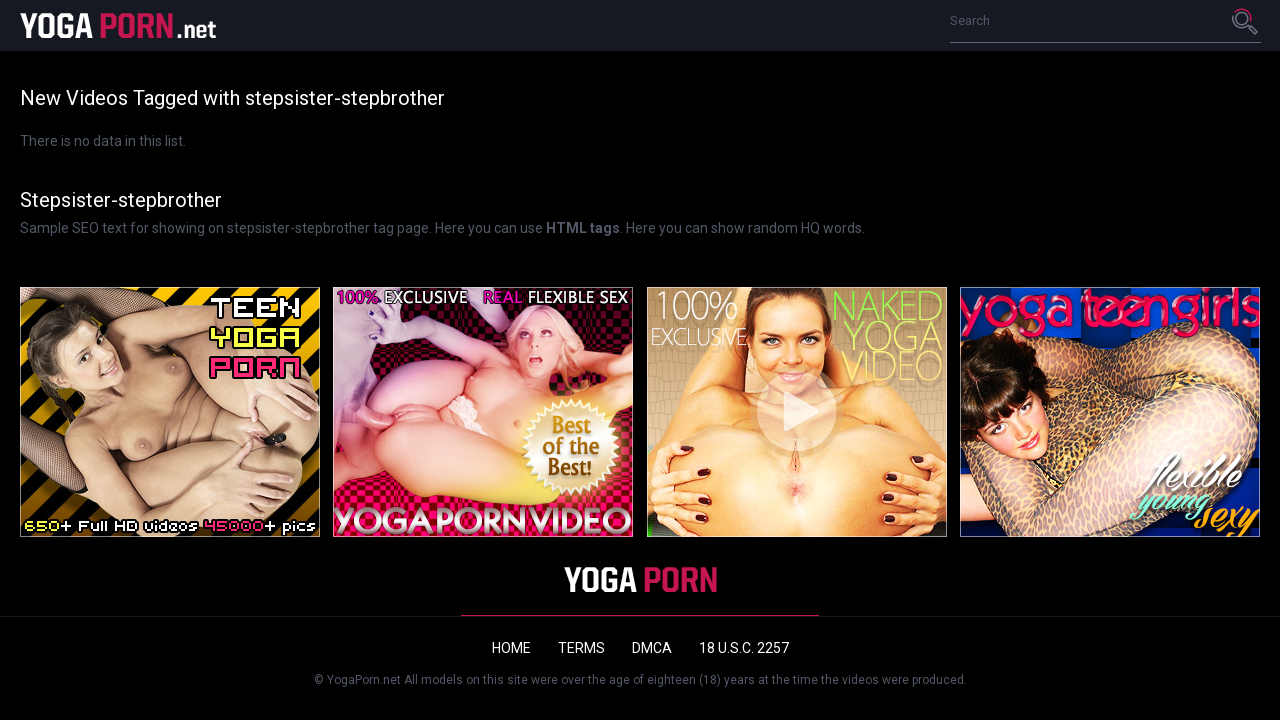

--- FILE ---
content_type: text/html; charset=UTF-8
request_url: https://yogaporn.net/tags/stepsister-stepbrother/
body_size: 1931
content:
<!DOCTYPE html>
<html lang="en">
<head>
<!-- Global site tag (gtag.js) - Google Analytics -->
<script async src="https://www.googletagmanager.com/gtag/js?id=UA-20285085-1"></script>
<script>
  window.dataLayer = window.dataLayer || [];
  function gtag(){dataLayer.push(arguments);}
  gtag('js', new Date());

  gtag('config', 'UA-20285085-1');
</script>

	<title>Stepsister-stepbrother Videos</title>
	<meta http-equiv="Content-Type" content="text/html; charset=utf-8"/>
	<meta name="description" content="Posted  by unknown user. Watch Stepsister-stepbrother Videos. Duration:  minutes."/>
	<meta name="keywords" content="yoga porn, yoga sex, lesbian yoga, porn, porn video, flexible porn, nude gymnastics, yoga pants, webcam porn, nude yoga, naked yoga, nude yoga videos, nude yoga tube, erotic yoga, nude flexible girls, flexible naked girls">
	<meta name="generator" content="KVS CMS"/>
	<meta name="viewport" content="width=device-width, initial-scale=1.0">
        <link rel="shortcut icon" href="/images/favicon.png">
        <link rel="apple-touch-icon-precomposed" href="/images/apple-touch-icon.png">
			<link href="https://yogaporn.net/static/styles/all-dark.css?v=1.1" rel="stylesheet" type="text/css"/>
		<link href="https://fonts.googleapis.com/css?family=Roboto:300,400,700" rel="stylesheet">

	<script>
		var pageContext = {
															loginUrl: ''
		};
	</script>

			<link href="https://yogaporn.net/rss/tags/stepsister-stepbrother/" rel="alternate" type="application/rss+xml"/>
				<link href="https://yogaporn.net/tags/stepsister-stepbrother/" rel="canonical"/>
	
			</head>

<body>

<div class="wrapper">
	<header class="header">
		<div class="container">
			<button class="mobile_menu" data-dropdown="mobile"><i class="icon-menu"></i></button>
			<nav class="menu">
				<ul><a href="/" title="Yoga porn"><img src="https://yogaporn.net/static/images/yoga-porn.png" alt="Yoga porn"></a></ul>
			</nav>
			<div class="overcover-menu"></div>
			<div class="search">
				<form id="search_form" action="https://yogaporn.net/search/" method="get" data-action="https://yogaporn.net/search/%QUERY%/">
					<div class="search_field">
						<input name="q" type="text" value="" placeholder="Search">
					</div>
					<div class="search_submit">
						<button type="submit" title="Search">
							<span class="icon-search">
								<span class="path1"></span>
								<span class="path2"></span>
							</span>
						</button>
					</div>
				</form>
			</div>
		</div>
					<div class="drop_cats">
	<div class="container">
					<div class="text_content">
				There is no data in this list.
			</div>
			</div>
</div>
			</header>
	<div class="main">
		<div class="container">
<div class="block"><div data-block="ajax" data-block-id="list_videos_common_videos_list">
				
		<div class="headline">
	<h2 class="title">New Videos Tagged with stepsister-stepbrother</h2>

	</div>

<div class="thumbs">
			<div class="empty-content">There is no data in this list.</div>
		</div>
	<div class="container">
				</div></div></div>

					
	<div class="text">
					<h2 class="title">Stepsister-stepbrother</h2>
				<p>Sample SEO text for showing on stepsister-stepbrother tag page. Here you can use <strong>HTML tags</strong>. Here you can show random HQ words.</p>
	</div>

			</div> 		</div> 		<div class="spot">
			<div class="container">
				<div class="spot_box"><a href="https://beeg.com/LegsJapan?utm_campaign=LUX527883330" rel="nofollow" target="_blank"><img src="/images/yoga-porn-2.jpg" alt="Yoga porn"></a></div>
<div class="spot_box"><a href="http://join.sexflexvideo.com/track/MjgyMC4xLjQ3Ljk1LjAuMC4wLjAuMA" rel="nofollow" target="_blank"><img src="/images/yoga-porn-3.jpg" alt="Yoga sex"></a></div>
<div class="spot_box"><a href="http://click.revsharecash.com/ct?id=45468&bn=5&tracking=77" rel="nofollow" target="_blank"><img src="/images/yoga-porn-4.jpg" alt="Lesbian yoga sex"></a></div>
<div class="spot_box"><a href="https://beeg.com/Yoga?utm_campaign=LUX527883330" rel="nofollow" target="_blank"><img src="/images/yoga-porn-5.jpg" alt="Naked yoga"></a></div>
			</div>
		</div>
		<footer class="footer">
			<div class="footer_logo_holder">
				<a href="https://yogaporn.net/">
											<img src="https://yogaporn.net/static/images/logo.png" alt="Yoga porn videos">
									</a>
			</div>
			<nav class="footer_nav">
				<ul>
					<li><a href="https://yogaporn.net/" class="">Home</a></li>
											<li><a href="https://yogaporn.net/terms/" class="" target="_blank" rel="nofollow">Terms</a></li>
																<li><a href="https://yogaporn.net/dmca/" class="" target="_blank" rel="nofollow">DMCA</a></li>
																<li><a href="https://yogaporn.net/2257/" class="" target="_blank" rel="nofollow">18 U.S.C. 2257</a></li>
									</ul>
			</nav>
			<div class="footer_text">&copy; YogaPorn.net All models on this site were over the age of eighteen (18) years at the time the videos were produced.</div>
		</footer>
	</div>

	<script src="https://yogaporn.net/static/js/vendors.min.js?v=1.1"></script>
	<script src="https://yogaporn.net/static/js/theme.min.js?v=1.1"></script>
</body>
</html>